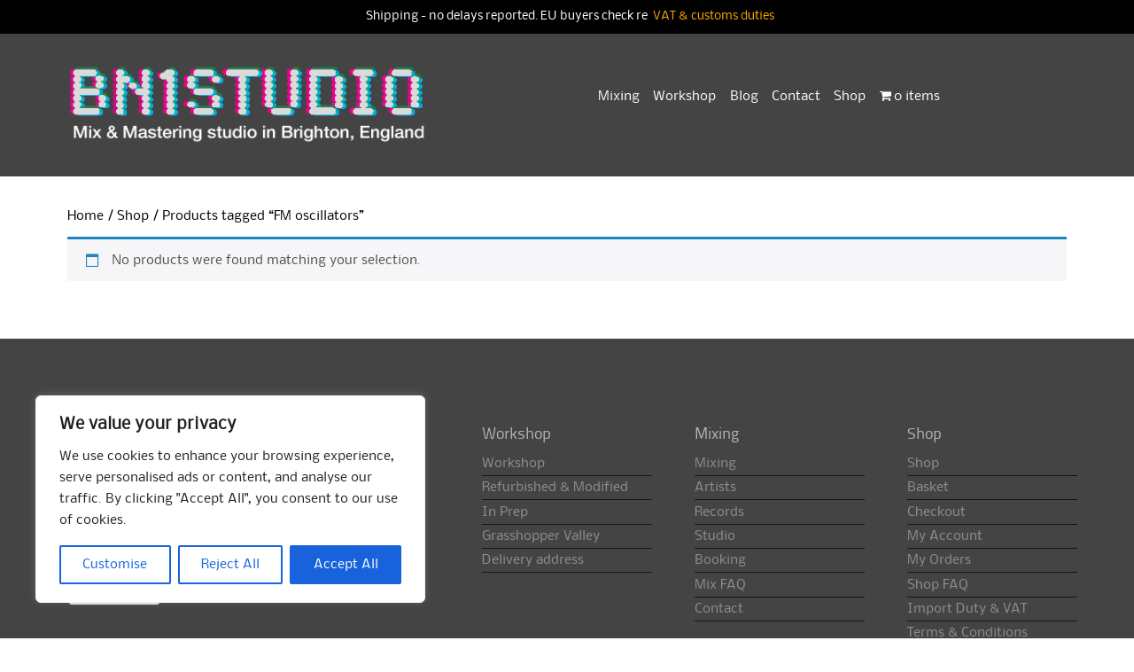

--- FILE ---
content_type: text/css; charset=UTF-8
request_url: https://www.bn1studio.co.uk/wp-content/themes/bizflare/style.css?ver=6.9
body_size: 6843
content:
/*
Theme Name: BizFlare
Theme URI: 
Description: HTML5 & CSS3 Responsive WordPress Business theme with business style home page layout with welcome section, 3 product/services blocks and a client quote/testimonial section. 2 logo section layout options. 2 premade (Blue, Red) ready to use color schemes/skins. 3 widget areas in footer, 1 widget area in sidebar. 2 page layouts including a full width page template. Social media icons in footer. 
Version: 1.0.14
Author: ThemeAlley.com
Author URI: http://www.themealley.com/
Tags: black, blue, gray, green, yellow, red, dark, light, silver, white, two-columns, custom-menu, right-sidebar, fixed-layout, fluid-layout, custom-background, featured-image-header, sticky-post, theme-options, threaded-comments, featured-images, full-width-template, custom-header, flexible-header, responsive-layout
License: GNU General Public License
License URI: license.txt


BizFlare WordPress Theme, Copyright 2013 ThemeAlley.com
BizFlare is distributed under the terms of the GNU GPL

BizFlare is based on Underscores http://underscores.me/, (C) 2012-2013 Automattic, Inc.

Resetting and rebuilding styles have been helped along thanks to the fine work of
Eric Meyer http://meyerweb.com/eric/tools/css/reset/index.html
along with Nicolas Gallagher and Jonathan Neal http://necolas.github.com/normalize.css/
and Blueprint http://www.blueprintcss.org/
*/

/* =Fonts
-------------------------------------------------------------- */

@font-face {
    font-family: 'ChunkFiveRegular';
    src: url('skins/fonts/chunkfive/Chunkfive-webfont.eot');
    src: url('skins/fonts/chunkfive/Chunkfive-webfont.eot?#iefix') format('embedded-opentype'),
         url('skins/fonts/chunkfive/Chunkfive-webfont.woff') format('woff'),
         url('skins/fonts/chunkfive/Chunkfive-webfont.ttf') format('truetype'),
         url('skins/fonts/chunkfive/Chunkfive-webfont.svg#ChunkFiveRegular') format('svg');
    font-weight: normal;
    font-style: normal;

}

@font-face {
    font-family: 'TitilliumText22LRegular';
    src: url('skins/fonts/titillium/TitilliumText22L003-webfont.eot');
    src: url('skins/fonts/titillium/TitilliumText22L003-webfont.eot?#iefix') format('embedded-opentype'),
         url('skins/fonts/titillium/TitilliumText22L003-webfont.woff') format('woff'),
         url('skins/fonts/titillium/TitilliumText22L003-webfont.ttf') format('truetype'),
         url('skins/fonts/titillium/TitilliumText22L003-webfont.svg#TitilliumText22LRegular') format('svg');
    font-weight: normal;
    font-style: normal;

}

@font-face {
    font-family: 'TitilliumText22LMedium';
    src: url('skins/fonts/titillium/TitilliumText22L004-webfont.eot');
    src: url('skins/fonts/titillium/TitilliumText22L004-webfont.eot?#iefix') format('embedded-opentype'),
         url('skins/fonts/titillium/TitilliumText22L004-webfont.woff') format('woff'),
         url('skins/fonts/titillium/TitilliumText22L004-webfont.ttf') format('truetype'),
         url('skins/fonts/titillium/TitilliumText22L004-webfont.svg#TitilliumText22LMedium') format('svg');
    font-weight: normal;
    font-style: normal;

}

@font-face {
    font-family: 'NobileRegular';
    src: url('skins/fonts/nobile/nobile-webfont.eot');
    src: url('skins/fonts/nobile/nobile-webfont.eot?#iefix') format('embedded-opentype'),
         url('skins/fonts/nobile/nobile-webfont.woff') format('woff'),
         url('skins/fonts/nobile/nobile-webfont.ttf') format('truetype'),
         url('skins/fonts/nobile/nobile-webfont.svg#NobileRegular') format('svg');
    font-weight: normal;
    font-style: normal;

}

/* =Reset
-------------------------------------------------------------- */

html, body, div, span, applet, object, iframe,
h1, h2, h3, h4, h5, h6, p, blockquote, pre,
a, abbr, acronym, address, big, cite, code,
del, dfn, em, font, ins, kbd, q, s, samp,
small, strike, strong, sub, sup, tt, var,
dl, dt, dd, ol, ul, li,
fieldset, form, label, legend,
table, caption, tbody, tfoot, thead, tr, th, td {
	border: 0;
	font-family: inherit;
	font-size: 100%;
	font-style: inherit;
	font-weight: inherit;
	margin: 0;
	outline: 0;
	padding: 0;
	vertical-align: baseline;
}
html {
	font-size: 62.5%; /* Corrects text resizing oddly in IE6/7 when body font-size is set using em units http://clagnut.com/blog/348/#c790 */
	overflow-y: scroll; /* Keeps page centred in all browsers regardless of content height */
	-webkit-text-size-adjust: 100%; /* Prevents iOS text size adjust after orientation change, without disabling user zoom */
	-ms-text-size-adjust: 100%; /* www.456bereastreet.com/archive/201012/controlling_text_size_in_safari_for_ios_without_disabling_user_zoom/ */
}
body {
	background: #fff;
}
article,
aside,
details,
figcaption,
figure,
footer,
header,
nav,
section {
	display: block;
}
ol, ul {
	list-style: none;
}
table { /* tables still need 'cellspacing="0"' in the markup */
	border-collapse: separate;
	border-spacing: 0;
}
caption, th, td {
	font-weight: normal;
	text-align: left;
}
td {
	padding:1% 2%;	
}
.odd {
	background:url(images/ten.png);
}
.even {
	background:url(images/five.png);
}
blockquote:before, blockquote:after,
q:before, q:after {
	content: "";
}
blockquote, q {
	quotes: "" "";
}
a:focus {
	outline: thin dotted;
}
a:hover,
a:active { /* Improves readability when focused and also mouse hovered in all browsers people.opera.com/patrickl/experiments/keyboard/test */
	outline: 0;
}
a img {
	border: 0;
}


/* =Global
----------------------------------------------- */

body,
button,
input,
select,
textarea {
	color: #000;
	font-family: 'NobileRegular', sans-serif;
	font-size: 16px;
	font-size: 1.6rem;
	line-height: 1.75;
	word-wrap:break-word;	
}

/* Headings */
h1,h2,h3,h4,h5,h6 {
	clear: both;
	font-family: 'TitilliumText22LRegular', sans-serif;
	line-height: 1.25;
}
h1{
	font-size: 48px;
	font-size: 4.8rem;
}
h2{
	font-size: 36px;
	font-size: 3.6rem;
}
h3{
	font-size: 30px;
	font-size: 3.0rem;
}
h4{
	font-size: 26px;
	font-size: 2.6rem;
}
h5{
	font-size: 24px;
	font-size: 2.4rem;
}
h6{
	font-size: 20px;
	font-size: 2.0rem;
}
hr {
	background-color: #ccc;
	border: 0;
	height: 1px;
	margin-bottom: 1.5em;
}

/* Text elements */
p {
	margin-bottom: 1.5em;
}
ul, ol {
	margin: 0 0 1.5em 3em;
}
ul {
	list-style: disc;
}
ol {
	list-style: decimal;
}
li > ul,
li > ol {
	margin-bottom: 0;
	margin-left: 1.5em;
}
dt {
	font-weight: bold;
}
dd {
	margin: 0 1.5em 1.5em;
}
b, strong {
	font-weight: bold;
}
dfn, cite, em, i {
	font-style: italic;
}
blockquote {
	margin: 0 1.5em;
	padding:0 1.5em;
	border-left:1.0em solid #DDDFE2;
}
address {
	margin: 0 0 1.5em;
}
pre {
	background: #eee;
	font-family: "Courier 10 Pitch", Courier, monospace;
	font-size: 15px;
	font-size: 1.5rem;
	line-height: 1.6;
	margin-bottom: 1.6em;
	padding: 1.6em;
	overflow: auto;
	max-width: 100%;
}
code, kbd, tt, var {
	font: 15px Monaco, Consolas, "Andale Mono", "DejaVu Sans Mono", monospace;
}
abbr, acronym {
	border-bottom: 1px dotted #666;
	cursor: help;
}
mark, ins {
	background: #fff9c0;
	text-decoration: none;
}
sup,
sub {
	font-size: 75%;
	height: 0;
	line-height: 0;
	position: relative;
	vertical-align: baseline;
}
sup {
	bottom: 1ex;
}
sub {
	top: .5ex;
}
small {
	font-size: 75%;
}
big {
	font-size: 125%;
}
figure {
	margin: 0;
}
table {
	margin: 1.5em 0;
	width: 100%;
}
th {
	font-weight: bold;
}
img {
	height: auto; /* Make sure images are scaled correctly. */
	max-width: 100%; /* Adhere to container width. */
}
button,
input,
select,
textarea {
	font-size: 100%; /* Corrects font size not being inherited in all browsers */
	margin: 0; /* Addresses margins set differently in IE6/7, F3/4, S5, Chrome */
	vertical-align: baseline; /* Improves appearance and consistency in all browsers */
	*vertical-align: middle; /* Improves appearance and consistency in all browsers */
}
button,
input {
	line-height: normal; /* Addresses FF3/4 setting line-height using !important in the UA stylesheet */
}
button,
html input[type="button"],
input[type="reset"],
input[type="submit"] {
	border: 1px solid #ccc;
	border-color: #ccc #ccc #bbb #ccc;
	border-radius: 3px;
	background: #e6e6e6;
	box-shadow: inset 0 1px 0 rgba(255, 255, 255, 0.5), inset 0 15px 17px rgba(255, 255, 255, 0.5), inset 0 -5px 12px rgba(0, 0, 0, 0.05);
	color: rgba(0, 0, 0, .8);
	cursor: pointer; /* Improves usability and consistency of cursor style between image-type 'input' and others */
	-webkit-appearance: button; /* Corrects inability to style clickable 'input' types in iOS */
	font-size: 12px;
	font-size: 1.2rem;
	line-height: 1;
	padding: .6em 1em .4em;
	text-shadow: 0 1px 0 rgba(255, 255, 255, 0.8);
}
button:hover,
html input[type="button"]:hover,
input[type="reset"]:hover,
input[type="submit"]:hover {
	border-color: #ccc #bbb #aaa #bbb;
	box-shadow: inset 0 1px 0 rgba(255, 255, 255, 0.8), inset 0 15px 17px rgba(255, 255, 255, 0.8), inset 0 -5px 12px rgba(0, 0, 0, 0.02);
}
button:focus,
html input[type="button"]:focus,
input[type="reset"]:focus,
input[type="submit"]:focus,
button:active,
html input[type="button"]:active,
input[type="reset"]:active,
input[type="submit"]:active {
	border-color: #aaa #bbb #bbb #bbb;
	box-shadow: inset 0 -1px 0 rgba(255, 255, 255, 0.5), inset 0 2px 5px rgba(0, 0, 0, 0.15);
}
input[type="checkbox"],
input[type="radio"] {
	box-sizing: border-box; /* Addresses box sizing set to content-box in IE8/9 */
	padding: 0; /* Addresses excess padding in IE8/9 */
}
input[type="search"] {
	-webkit-appearance: textfield; /* Addresses appearance set to searchfield in S5, Chrome */
	-webkit-box-sizing: content-box; /* Addresses box sizing set to border-box in S5, Chrome (include -moz to future-proof) */
	-moz-box-sizing:    content-box;
	box-sizing:         content-box;
}
input[type="search"]::-webkit-search-decoration { /* Corrects inner padding displayed oddly in S5, Chrome on OSX */
	-webkit-appearance: none;
}
button::-moz-focus-inner,
input::-moz-focus-inner { /* Corrects inner padding and border displayed oddly in FF3/4 www.sitepen.com/blog/2008/05/14/the-devils-in-the-details-fixing-dojos-toolbar-buttons/ */
	border: 0;
	padding: 0;
}
input[type="text"],
input[type="email"],
input[type="password"],
input[type="search"],
textarea {
	color: #666;
	border: 1px solid #ccc;
	border-radius: 3px;
}
input[type="text"]:focus,
input[type="email"]:focus,
input[type="password"]:focus,
input[type="search"]:focus,
textarea:focus {
	color: #111;
}
input[type="text"],
input[type="email"],
input[type="password"],
input[type="search"] {
	padding: 3px;
}
textarea {
	overflow: auto; /* Removes default vertical scrollbar in IE6/7/8/9 */
	padding-left: 3px;
	vertical-align: top; /* Improves readability and alignment in all browsers */
	width: 98%;
}

/* Links */
a {
	color:#000;
	text-decoration:none;
}
a:visited {
	color:#000;
}
a:hover,
a:focus,
a:active {
	color:#575757;
	text-decoration:underline;
}

/* Alignment */
.alignleft {
	display: inline;
	float: left;
	margin-right: 1.5em;
}
.alignright {
	display: inline;
	float: right;
	margin-left: 1.5em;
}
.aligncenter {
	clear: both;
	display: block;
	margin: 0 auto;
}

/* Text meant only for screen readers */
.screen-reader-text {
	clip: rect(1px, 1px, 1px, 1px);
	position: absolute !important;
}

.screen-reader-text:hover,
.screen-reader-text:active,
.screen-reader-text:focus {
	background-color: #f1f1f1;
	border-radius: 3px;
	box-shadow: 0 0 2px 2px rgba(0, 0, 0, 0.6);
	clip: auto !important;
	color: #21759b;
	display: block;
	font-size: 14px;
	font-weight: bold;
	height: auto;
	left: 5px;
	line-height: normal;
	padding: 15px 23px 14px;
	text-decoration: none;
	top: 5px;
	width: auto;
	z-index: 100000; /* Above WP toolbar */
}

/* Clearing */
.clear:before,
.clear:after,
[class*="content"]:before,
[class*="content"]:after,
[class*="site"]:before,
[class*="site"]:after {
	content: '';
	display: table;
}

.clear:after,
[class*="content"]:after,
[class*="site"]:after {
	clear: both;
}

/* Containers
----------------------------------------------- */
#wrapper-one{
	width:100%;	
}
#wrapper-two{
	width:100%;	
}
#wrapper-three{
	width:100%;
}
#page{
	width:100%;
}
.responsive-container{
	width:100%;
}
.header-social{
	width:100%;
	background:#000;
	height:50px;
	display:none;
}
.site-header{
	width:100%;
	background:#1e1f22;
	text-align:center;
}
.site-slider{
	width:100%;
	background:url(skins/images/verve/header_bg.png);
}
.site-main{
	width:100%;
	padding:3.5% 0;
}
.content-container{
	width:100%;
}
.full-page-content-area{
	width:100%;
	margin:5% 0;
	float:left;
}
.content-area{
	width:100%;
	margin:5% 0;
	float:left;
}
.site-content{
	width:90%;
	margin:0 5%;	
}
.widget-area{
	width:100%;
	margin:5% 0 0 0;	
	float:left;
	background:#E4E6E9;
}
.footer-social{
	width:100%;
	background:#333437;
}
.site-footer{
	width:100%;
	background:#1f2022;
}
.site-info{
	float:left;
	width:90%;
	padding:5%;
	color:#fff;
}
.footer-widget-two{
	float:left;
	width:90%;
	padding:5%;
	color:#fff;	
}
.footer-widget-three{
	float:left;
	width:90%;
	padding:5%;
	color:#fff;	
}
.footer-widget-two .widget select{
	width:90%;
	margin:5% 5% 5% 0;
	padding:2%;
	color:#fff;
	background:#000;
	border:none;
}
.footer-widget-three .widget select{
	width:90%;
	margin:5% 5% 5% 0;
	padding:2%;
	color:#fff;
	background:#000;
	border:none;
}

/* Logo Section
----------------------------------------------- */
.site-header-half-width-logo{
	width:100%;
	margin:0;
	float:left;	
}
.site-branding{
	padding:7% 0;
}
.site-header-half-width-logo .site-branding{
	text-align:center;
}
.site-branding img{
	max-width:90%;
	height:auto;
}
.site-title a, .site-title a:visited{
	font-family: 'TitilliumText22LMedium';
	font-size: 60px;
	font-size: 6.0rem;
	color: #ef0117;
	text-decoration:none;
	line-height:1.1;
}
.site-description{
	color: #fff;
	font-family: 'NobileRegular', sans-serif;
	font-size: 16px;
	font-size: 1.6rem;
}
.site-header-half-width-nav{
	width:100%;
	margin:0;
	float:left;
	border-top:1px solid #000;
}

/* =Menu
----------------------------------------------- */
.tinynav { width:80%; display: block; margin:4% auto; padding:1%; background:#000000; color:#fff; border:1px solid #000; font-size:14px; font-size:1.4rem; }
#main-nav { display: none }
	
.main-navigation {
	clear: both;
	display: block;
	float: left;
	width: 100%;
}
.main-navigation ul {
	list-style: none;
	margin: 0;
	padding-left: 0;
}
.main-navigation li {
	display:inline-block;
	position: relative;
	padding:0.3em 1.5em;
	margin:0.5em 1.0em 0.5em 0;
}
.main-navigation li:hover {
	background:#000;
}
.main-navigation a {
	display: block;
	text-decoration: none;
	color:#fff;
}
.main-navigation ul ul {
	display: none;
	float: left;
	position: absolute;
		top: 2.3em;
		left: 0;
	z-index: 99999;
	background:#000;
}
.main-navigation ul ul ul {
	left: 100%;
	top: 0;
}
.main-navigation ul ul a {
	width: 200px;
	color:#fff;
}
.main-navigation ul ul li {
	margin:0;
	text-align:left;
}
.main-navigation ul ul li:hover {
	background:#252525;
}
.main-navigation li:hover > a {
}
.main-navigation ul ul :hover > a {
}
.main-navigation ul ul a:hover {
}
.main-navigation ul li:hover > ul {
	display: block;
}
.main-navigation li.current_page_item,
.main-navigation li.current-menu-item {
	background:#000;	
}
.main-navigation li.current_page_item a,
.main-navigation li.current-menu-item a {
}
.nav-border-top{
	border-top:1px solid #000;
}

/* =Site-Header
----------------------------------------------- */

.site-slider-custom-header{
	width:100%;
	text-align:center;
	line-height:0;
}
.site-slider-custom-header img{
	max-width:100%;
}
.site-slider-slider-one{
	width:100%;
	margin:7.9% 0;	
}
.site-slider-slider-one-image{
	float:left;
	width:90%;
	margin:0 5%;
	text-align:center;
}
.site-slider-slider-one-image img{
	max-width:90%;
	height:auto;
}
.site-slider-slider-one-text{
	float:left;
	width:90%;
	margin:0 5%;
}
.site-slider-slider-one-text-heading{
	width:86%;
	margin:0 7% 0 7%;
	padding:0 0 40px 0;
	text-align:center;
	font-size:60px;
	font-size:6.0rem;
	text-shadow: 1px 1px #000000;
	color:#fff;
	line-height:1.0;
	font-family:'TitilliumText22LMedium';
}
.site-slider-slider-one-text-description{
	width:86%;
	margin:0 7% 0 7%;
	padding:0 0 40px 0;
	text-align:center;
	color:#fff;
	line-height:1.5;
}
.site-slider-slider-one-text-button{
	width:86%;
	margin:0 7% 0 7%;
	padding:0 0 40px 0;
	text-align:center;	
}
.site-slider-slider-one-text-button a{
	font-family: 'TitilliumText22LRegular', sans-serif;
	font-size:24px;
	font-size:2.4rem;
	color:#fff;	
	border-bottom: 4px solid #000000;
	background:#333437;
	-webkit-border-radius: 5px;
	-moz-border-radius: 5px;
	border-radius: 5px;	
    display: inline-block;
    padding: 15px 50px;
	line-height:1.0;
}

/* =Content
----------------------------------------------- */

.sticky {
}
.hentry {
	margin: 0 0 1.5em;
}
.byline,
.updated {
	display: inline;
}
.single .byline,
.group-blog .byline {
	display: inline;
}
.page-content,
.entry-content,
.entry-summary {
	margin: 1.5em 0 0;
}
.more-link{
	background:#c3c5c7;
	padding:0.2em 1.0em;
	margin:0.5em 0.5em 0.5em 0;
	display:inline-block;	
}
.page-links {
	clear: both;
	margin: 0 0 1.5em;
}
.page-links a{
	margin: 0 0 0.5em 0.5em;
	background:#dddfe2;
	padding:0.2em 0.5em;
	font-size:13px;
	font-size:1.3rem;
}
.post .entry-title{
	border-bottom:1px solid #dddfe2;
	padding:0 0 0.2em 0;
}
.page .entry-title{
	border-bottom:0;
	padding:0 0 0.2em 0;
}
.post-ratings img{
	margin:2px 2px 2px 0;
}
.entry-featured-image{
	width:100%;
	margin:0 0 20px 0;
}
.entry-meta{
	margin:0;
	padding:0.5em 0;
	border-bottom:1px solid #dddfe2;	
}
.entry-meta a{
	font-weight:600;	
}
.entry-meta-bottom{
	border-top:1px solid #dddfe2;
}
.entry-meta-bottom-item{
	padding:0.5em 0;
	border-bottom:1px solid #dddfe2;
}
.entry-meta-bottom-item a{
	font-weight:400;
	background:#c3c5c7;
	padding:0.2em 1.0em;
	margin:0 0.5em 0.5em 0;
	display:inline-block;
	font-size: 12px;
	font-size: 1.2rem;		
}


/* =Asides
----------------------------------------------- */

.blog .format-aside .entry-title,
.archive .format-aside .entry-title {
	display: none;
}


/* =Media
----------------------------------------------- */

.page-content img.wp-smiley,
.entry-content img.wp-smiley,
.comment-content img.wp-smiley {
	border: none;
	margin-bottom: 0;
	margin-top: 0;
	padding: 0;
}
.wp-caption {
	border: 1px solid #ccc;
	margin-bottom: 1.5em;
	max-width: 100%;
}
.wp-caption img[class*="wp-image-"] {
	display: block;
	margin: 1.2% auto 0;
	max-width: 98%;
}
.wp-caption-text {
	text-align: center;
}
.wp-caption .wp-caption-text {
	margin: 0.8075em 0;
}
.site-content .gallery {
	margin-bottom: 1.5em;
}
.gallery-caption {
}
.site-content .gallery a img {
	border: none;
	height: auto;
	max-width: 90%;
}
.site-content .gallery dd {
	margin: 0;
}
.site-content .gallery-columns-4 .gallery-item {
}
.site-content .gallery-columns-4 .gallery-item img {
}

/* Make sure embeds and iframes fit their containers */
embed,
iframe,
object {
	max-width: 100%;
}


/* =Navigation
----------------------------------------------- */

.site-content [class*="navigation"] {
	margin: 0 0 1.5em;
	overflow: hidden;
}
[class*="navigation"] .nav-previous {
	float: left;
	width: 50%;
}
[class*="navigation"] .nav-next {
	float: right;
	text-align: right;
	width: 50%;
}
.post-navigation{
	background:#dddfe2;
	padding:1.5em 0;
}
.post-navigation .nav-previous{
	background:url(images/single_np_prev.png) no-repeat left;
	min-height:74px;
	width:100%;
	margin:2% 0;
}
.post-navigation .nav-next{
	background:url(images/single_np_next.png) no-repeat right;
	min-height:74px;
	width:100%;
	margin:2% 0;		
}
.post-navigation .nav-previous a{
	margin:0 0 0 50px;
	display:block;
	line-height:1.2;
}
.post-navigation .nav-next a{
	margin:0 50px 0 0;
	display:block;
	line-height:1.2;
}
.post-navigation .nav-previous .meta-nav{
	margin:0 0 0 50px;
}
.post-navigation .nav-next .meta-nav{
	margin:0 50px 0 0;
}

.paging-navigation{
	background:none;
}
.paging-navigation .nav-previous{
	background:#dddfe2 url(images/single_np_prev.png) no-repeat left center;
	padding:0.7em 0 0.9em 0;
	width:100%;
	margin:5% 0;
}
.paging-navigation .nav-next{
	background:#dddfe2 url(images/single_np_next.png) no-repeat right center;
	padding:0.7em 0 0.9em 0;
	width:100%;
	margin:5% 0;
}
.paging-navigation .nav-previous a{
	margin:0 0 0 50px;
	display:block;
	line-height:1.2;
}
.paging-navigation .nav-next a{
	margin:0 50px 0 0;
	display:block;
	line-height:1.2;
}
.paging-navigation .nav-previous .meta-nav{
	margin:0 0 0 50px;
}
.paging-navigation .nav-next .meta-nav{
	margin:0 50px 0 0;
}

/* =Comments
----------------------------------------------- */
.comments-area{
	background:#dddfe2;
	padding:5% 0;
	margin:5% 0;
}
.comments-title{
	width:90%;
	margin:2% 5%;	
}
.comment-navigation{
	width:90%;
	margin:5% 5% !important;	
}
.comment-navigation .nav-previous a{
	background:#c3c5c7;
	padding:0.4em 1.5em;
	display:inline-block;
}
.comment-navigation .nav-next a{
	background:#c3c5c7;
	padding:0.4em 1.5em;
	display:inline-block;
}
.comment-list{
	margin:2% 0;
	list-style:none;	
}
.comment, .pingback, .trackback, .no-comments{
	background:url(images/comments.png);
	padding:4% 0;
	width:90%;
	margin:4% 5% 0 5%;	
}
.comment-body{
	width:90%;
	margin:0 5%;
}
.comment-author{
	width:100%;
}
.comment-author cite{
	background:url(images/ten.png);
	padding:0.2em 1.5em;
	display:inline-block;
}
.comment-author time{
	font-size: 12px;
	font-size: 1.2rem;
	font-weight:600;
}
.comment-author .edit-link{
	font-size: 12px;
	font-size: 1.2rem;
}
.comment-author-image{
		
}
.comment-author-image img{
	max-width:100%;
	height:auto;
}
.comment-author-name{
}
.comment-author-name img{
	float:left;
	margin:0 20px 20px 0;
}
.comment-content{
	clear:both;
	width:100%;
}
.comment-body .reply a{
	background:#000;
	color:#fff;
	padding:0.4em 2.0em;
}
.comment-list ul{
	list-style:none;	
}
.comment-respond{
	width:90%;
	margin:7% 5% 2% 5%;	
}
.comment-content a {
	word-wrap: break-word;
}
.bypostauthor {
}

/* =Widgets
----------------------------------------------- */

.widget {
	width:80%;
	margin: 5% 5%;
	padding: 0 5%;
	color:#000;
}
.widget a{
	color:#000;
}
.widget h1 {
	margin: 0 0 0.5em 0;
}
.widget ul {
	margin: 0 0 1.5em 0;
	list-style:none;
}
.widget ul li{
	margin: 0 0 0 1.0em;
	border-bottom:1px solid #d0d2d5;
	padding:0.3em 0;	
}
.widget ul li a{
	text-decoration:none;
	color:#000;
}
.widget ul li ul {
	margin: 0 0 0.3em 0;
	padding:0.3em 0;	
}
.widget ul li ul li{
	margin: 0 0 0 1.0em;
	padding:0.3em 0;
	border-bottom:0;	
}
.search-field{
	width:95%;
	margin-bottom:10px;
	border-radius:0 !important;
	background:#D0D2D5 !important;
	border:0 !important;
	padding:0.7em 0 0.7em 5% !important;
}
.search-submit{
	display:inline-block;
	padding:0.7em 2.5em !important;
	background:#000 !important;
	color:#fff !important;
	border:0 !important;
	box-shadow:none !important;
	line-height:1;
	border-radius:0 !important;
}
/* Footer Widgets */
.site-footer .widget {
	width:80%;
	margin: 5% 5%;
	padding: 0 5%;
	color:#8C9094;
	font-size:14px;
	font-size:1.4rem;
}
.site-footer .widget a{
	color:#8C9094;
}
.site-footer .widget h1 {
	margin: 0 0 0.5em 0;
	color:#B0B5BB;
	font-size:18px;
	font-size:1.8rem;	
}
.site-footer .widget ul {
	margin: 0 0 1.5em 0;
	list-style:none;
}
.site-footer .widget ul li{
	margin: 0;
	border-bottom:1px solid #151618;
	padding:0.3em 0;	
}
.site-footer .widget ul li a{
	text-decoration:none;
	color:#8C9094;
}
.site-footer .widget ul li ul {
	margin: 0 0 0.3em 0;
	padding:0.3em 0;	
}
.site-footer .widget ul li ul li{
	margin: 0 0 0 1.0em;
	padding:0.3em 0;
	border-bottom:0;	
}
.site-footer .search-field{
	background:#2F2F2F !important;
	color:#878786;
}
.site-footer .search-submit{
	background:#000 !important;
	color:#fff !important;
}
.site-footer .wp-caption {
	border: 1px solid #000;
}

/* Make sure select elements fit in widgets */
.widget select {
	width: 90%;
	margin:5%;
	background:#D0D2D5;
}

/* Search widget */
.widget_search .search-submit {
}

/* =Infinite Scroll
----------------------------------------------- */

/* Globally hidden elements when Infinite Scroll is supported and in use. */
.infinite-scroll .paging-navigation, /* Older / Newer Posts Navigation (always hidden) */
.infinite-scroll.neverending .site-footer { /* Theme Footer (when set to scrolling) */
	display: none;
}

/* When Infinite Scroll has reached its end we need to re-display elements that were hidden (via .neverending) before */
.infinity-end.neverending .site-footer {
	display: block;
}

/* BizOne Section
----------------------------------------------- */
.biz0ne{
	width:100%;
}
.biz0ne-welcome{
	width:90%;
	padding:0 5% 5% 5%;
}
.biz0ne-welcome h1{
	width:100%;
	text-align:center;
	padding:0 0 20px 0;
	font-size:50px;
	font-size:5.0rem;
}
.biz0ne-welcome p{
	width:100%;
	text-align:left;
}
.biz0ne-products-services{
	width:90%;
	padding:0 5% 5% 5%;
	overflow:auto;
}
.biz0ne-products-services-item{
	width:100%;
	float:left;
	margin:0 0 7% 0;
}
.biz0ne-products-services-img{
	width:86%;
	margin:0 7%;
	background:#E4E6E9;	
}
.biz0ne-products-services-img img{
	max-width:100%;
	height:auto;
}
.biz0ne-products-services-name{
	width:86%;
	margin:0 7%;
	font-family: 'TitilliumText22LRegular', sans-serif;
	font-size:36px;
	font-size:3.6rem;
	padding:2% 0 0 0;
}
.biz0ne-products-services-description{
	width:86%;
	margin:0 7%;
}
.biz0ne-quote{
	width:90%;
	border:1px solid #E4E7E9;
	margin:0 auto 5% auto;
	overflow:auto;
	padding:30px 0;
}
.biz0ne-quote-text{
	width:90%;
	float:left;
	margin:0 5% 15px 5%;
	background:url(images/quote.png) top left no-repeat;		
}
.biz0ne-quote-text p{
	margin:0 0 0 100px;
}
.biz0ne-quote-name{
	width:86%;
	float:left;
	margin:0 7% 0 7%;
	text-align:right;	
}
.biz0ne-quote-name span{
	padding:0.4em 2.0em;
	display:inline-block;
	background:#E4E7E9;
}

/* BizSix Section
----------------------------------------------- */
.bizsix{
	width:100%;
}
.bizsix-welcome-container{
	width:100%;
	overflow:auto;
	background:#e4e6e7;	
}
.bizsix-welcome{
	width:86%;
	padding:10% 7% 10% 7%;
}
.bizsix-welcome h1{
	width:100%;
	text-align:center;
	padding:0 0 20px 0;
	font-size:30px;
	font-size:3.0rem;
	font-family:'TitilliumText22LMedium', sans-serif;
}
.bizsix-welcome p{
	width:100%;
	text-align:left;
	margin: 0 0 0.7em 0;
}
.bizsix-products-item{
	width:86%;
	margin:2% 7% 2% 7%;
	overflow:auto;
	padding:5% 0;
}
.bizsix-products-item-top-border{
	border-top:1px solid #e4e6e7;
}
.bizsix-products-item-image{
	float:left;
	width:90%;
	margin:0 5% 5% 5%;
}
.bizsix-products-item-image img{
	max-width:100%;
	height:auto;
}
.bizsix-products-item-description{
	float:left;
	width:90%;
	margin:0 5% 5% 5%;
}
.bizsix-products-item-description h2{
	width:100%;
	padding:0 0 15px 0;
}
.bizsix-products-item-description h2 a{
	color:#000;
}
.bizsix-image-align-left{
	text-align:center;
}
.bizsix-image-align-right{
	text-align:center;
}
.bizsix-products-item-button{
	width:100%;
	text-align:left;
	margin:0 0 3% 0;
}
.bizsix-products-item-button a{
	font-size:14px;
	font-size:1.4rem;
	-webkit-border-radius: 5px;
	-moz-border-radius: 5px;
	border-radius: 5px;
	display:inline-block;
	background:#434343;
	padding:0.3em 2em 0.5em 2em;
	color:#fff;
}

/* Social Section
----------------------------------------------- */
.footer-social-icons{
	width:90%;
	text-align:center;
	padding:15px 0 10px 0;
	margin:0 5%;
}
.footer-social-icons li{
	display:inline-block;
}

/* Footer Section
----------------------------------------------- */
.site-info a{
	color:#fff;
}
.site-info h3{
	font-size:48px;
	font-size:4.8rem;
	font-family:'ChunkFiveRegular';
	line-height:1.1;
	width:86%;
	margin:0 7%;
	text-align:center;
}
.site-info h3 a{
	color:#515254;
}
.site-info p{
	width:84%;
	margin:0 8% 5px 8%;
	color:#515254;
	line-height:1.3;
	text-align:center;
}
.site-info p a{
	color:#515254;
}
.site-info p a:hover{
	text-decoration:none;
}
.footer-search{
	width:64%;
	margin:20px auto 5px auto;	
}
.footer-search .search-field{
	background:#2F2F2F !important;
	color:#878786;
}
.footer-search .search-submit{
	background:#000 !important;
	color:#fff !important;
}

/* Responsive Rules
----------------------------------------------- */

/* styles for less than 400px */
@media screen 
and (max-width : 399px) {

}

/* styles for 400px - 600px */
@media screen 
and (min-width : 400px) 
and (max-width : 599px) {
	
}


/* styles for 600px - 900px */
@media screen 
and (min-width : 600px) 
and (max-width : 900px) {

.site-branding{
	padding:5% 0;
}
}


/* styles for 901px - 1200px */
@media screen 
and (min-width : 901px) {

.responsive-container{
	max-width:1200px;
	margin:0 auto;
}
.site-header-half-width-logo{
	width:38%;
	margin:1.5% 3%;
	float:left;	
}
.site-header-half-width-logo .site-title, .site-header-half-width-logo .site-description{
	text-align:left;
}
.site-branding{
	padding:3% 0;
}
.site-header-half-width-logo .site-branding{
	text-align:left;
}
.site-header-half-width-nav{
	width:50%;
	float:left;
	margin:3.5% 3% 1.5% 3%;
	border-top:0;
}
.main-navigation {
	padding:1.5% 0;
}
.tinynav { display: none }
#main-nav { display: block }
.site-slider-slider-one-image{
	float:left;
	width:50%;
	margin:0;
}
.site-slider-slider-one-text{
	float:left;
	width:46%;
	margin:0 2%;	
}
.site-slider-slider-one-text-heading{
	text-align:left;
}
.site-slider-slider-one-text-description{
	text-align:left;
}
.site-slider-slider-one-text-button{
	text-align:left;	
}
.content-area{
	width:60%;
	margin:2% 4% 2% 2%;
	float:left;
}
.site-content{
	width:100%;
	margin:0;	
}
.paging-navigation .nav-previous{
	width:50%;
	margin:0;	
}
.paging-navigation .nav-next{
	width:50%;
	margin:0;	
}
.post-navigation .nav-previous{
	width:50%;
}
.post-navigation .nav-next{
	width:50%;
}
.widget-area{
	width:32%;
	margin:2% 2% 2% 0;	
	float:left;
}
.biz0ne-products-services-item{
	float:left;
	width:33.33%;	
	margin:0;
}
.biz0ne-quote{
	margin:0 auto 2% auto;
}
/* BizSix Section */
.bizsix-welcome{
	padding:5% 7% 5% 7%;
}
.bizsix-welcome h1{
	font-size:50px;
	font-size:5.0rem;
}
.bizsix-products-item-image{
	float:left;
	width:40%;
	margin:0 2.5%;
}
.bizsix-products-item-description{
	float:left;
	width:50%;
	margin:0 2.5%;
}
.bizsix-image-align-left{
	text-align:left;
}
.bizsix-image-align-right{
	text-align:right;
}
.site-info{
	width:40%;
	padding:5% 0;
}
.footer-widget-two{
	width:30%;
	padding:5% 0;
}
.footer-widget-three{
	width:20%;
	padding:5% 0;
}
.site-info h3{
	text-align:left;
}
.site-info h3 a{
	color:#515254;
}
.site-info p{
	text-align:left;
}
.footer-search{
	width:64%;
	margin:20px 8% 5px 8%;	
}
}

--- FILE ---
content_type: text/css; charset=UTF-8
request_url: https://www.bn1studio.co.uk/wp-content/themes/bizflare/skins/blue.css?ver=6.9
body_size: -41
content:
.site-slider{
	width:100%;
	background:url(images/blue/header_bg.png);
}

--- FILE ---
content_type: application/x-javascript; charset=UTF-8
request_url: https://www.bn1studio.co.uk/wp-content/themes/bizflare/js/general.js?ver=6.9
body_size: -58
content:
                                    jQuery(document).ready(function(){
										
										jQuery.noConflict();
										
										jQuery('#main-nav').tinyNav({
                                        header: true
                                      });
									});